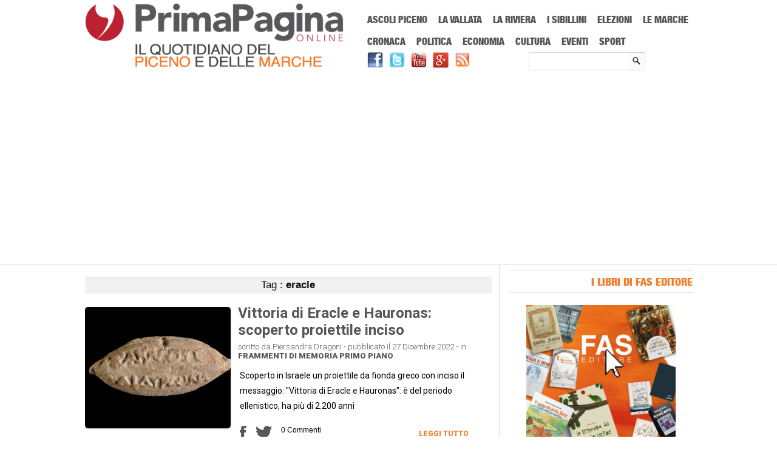

--- FILE ---
content_type: text/html; charset=UTF-8
request_url: https://www.primapaginaonline.it/tag/eracle/
body_size: 12073
content:
<!DOCTYPE html>
<html lang="it-IT" prefix="og: http://ogp.me/ns#">

<head>
<meta name="viewport" content="width=device-width; initial-scale=1.0; maximum-scale=1.0; user-scalable=0;" />
<meta charset="UTF-8" />

	 

<link rel="profile" href="https://gmpg.org/xfn/11" /> 
 <!--[if lt IE 9]>
<script src="https://html5shiv.googlecode.com/svn/trunk/html5.js"></script>
 <![endif]-->
<script src="https://www.primapaginaonline.it/wp-content/themes/pponline/js/css_browser_selector.js?x87416" type="text/javascript"></script>
<script src="https://www.primapaginaonline.it/wp-content/themes/pponline/js/social-red.js?x87416" type="text/javascript"></script>

<link rel="alternate" type="application/rss+xml" title="Prima Pagina Online RSS Feed" href="https://feeds.feedburner.com/PrimaPaginaOnline-Feed" />
<!-- This site is optimized with the Yoast SEO plugin v7.7.2 - https://yoast.com/wordpress/plugins/seo/ -->
<title>Archivio del tag eracle - Prima Pagina Online</title>
<meta name="description" content="Archivio per eracle"/>
<meta name="robots" content="noindex,follow"/>
<link rel="publisher" href="https://plus.google.com/+PrimapaginaonlineIt"/>
<meta property="og:locale" content="it_IT" />
<meta property="og:type" content="object" />
<meta property="og:title" content="Archivio del tag eracle - Prima Pagina Online" />
<meta property="og:description" content="Archivio per eracle" />
<meta property="og:url" content="https://www.primapaginaonline.it/tag/eracle/" />
<meta property="og:site_name" content="Prima Pagina Online" />
<meta property="og:image" content="https://www.primapaginaonline.it/wp-content/uploads/2014/06/ppfacebook.png" />
<meta property="og:image:secure_url" content="https://www.primapaginaonline.it/wp-content/uploads/2014/06/ppfacebook.png" />
<meta property="og:image:width" content="305" />
<meta property="og:image:height" content="290" />
<meta name="twitter:card" content="summary_large_image" />
<meta name="twitter:description" content="Archivio per eracle" />
<meta name="twitter:title" content="Archivio del tag eracle - Prima Pagina Online" />
<meta name="twitter:site" content="@PrimaPaginaOn" />
<meta name="twitter:image" content="https://www.primapaginaonline.it/wp-content/uploads/2014/06/ppfacebook.png" />
<script type='application/ld+json'>{"@context":"https:\/\/schema.org","@type":"Organization","url":"https:\/\/www.primapaginaonline.it\/","sameAs":["https:\/\/www.facebook.com\/PrimaPaginaOnline","https:\/\/plus.google.com\/+PrimapaginaonlineIt","https:\/\/www.youtube.com\/user\/PrimaPaginaOnline","https:\/\/twitter.com\/PrimaPaginaOn"],"@id":"https:\/\/www.primapaginaonline.it\/#organization","name":"Prima Pagina Online","logo":"https:\/\/www.primapaginaonline.it\/wp-content\/uploads\/2014\/06\/pplogo.png"}</script>
<script type='application/ld+json'>{"@context":"https:\/\/schema.org","@type":"BreadcrumbList","itemListElement":[{"@type":"ListItem","position":1,"item":{"@id":"https:\/\/www.primapaginaonline.it\/","name":"Home"}},{"@type":"ListItem","position":2,"item":{"@id":"https:\/\/www.primapaginaonline.it\/tag\/eracle\/","name":"eracle"}}]}</script>
<!-- / Yoast SEO plugin. -->

<link rel='dns-prefetch' href='//s.w.org' />
		<script type="text/javascript">
			window._wpemojiSettings = {"baseUrl":"https:\/\/s.w.org\/images\/core\/emoji\/11\/72x72\/","ext":".png","svgUrl":"https:\/\/s.w.org\/images\/core\/emoji\/11\/svg\/","svgExt":".svg","source":{"concatemoji":"https:\/\/www.primapaginaonline.it\/wp-includes\/js\/wp-emoji-release.min.js?ver=4.9.26"}};
			!function(e,a,t){var n,r,o,i=a.createElement("canvas"),p=i.getContext&&i.getContext("2d");function s(e,t){var a=String.fromCharCode;p.clearRect(0,0,i.width,i.height),p.fillText(a.apply(this,e),0,0);e=i.toDataURL();return p.clearRect(0,0,i.width,i.height),p.fillText(a.apply(this,t),0,0),e===i.toDataURL()}function c(e){var t=a.createElement("script");t.src=e,t.defer=t.type="text/javascript",a.getElementsByTagName("head")[0].appendChild(t)}for(o=Array("flag","emoji"),t.supports={everything:!0,everythingExceptFlag:!0},r=0;r<o.length;r++)t.supports[o[r]]=function(e){if(!p||!p.fillText)return!1;switch(p.textBaseline="top",p.font="600 32px Arial",e){case"flag":return s([55356,56826,55356,56819],[55356,56826,8203,55356,56819])?!1:!s([55356,57332,56128,56423,56128,56418,56128,56421,56128,56430,56128,56423,56128,56447],[55356,57332,8203,56128,56423,8203,56128,56418,8203,56128,56421,8203,56128,56430,8203,56128,56423,8203,56128,56447]);case"emoji":return!s([55358,56760,9792,65039],[55358,56760,8203,9792,65039])}return!1}(o[r]),t.supports.everything=t.supports.everything&&t.supports[o[r]],"flag"!==o[r]&&(t.supports.everythingExceptFlag=t.supports.everythingExceptFlag&&t.supports[o[r]]);t.supports.everythingExceptFlag=t.supports.everythingExceptFlag&&!t.supports.flag,t.DOMReady=!1,t.readyCallback=function(){t.DOMReady=!0},t.supports.everything||(n=function(){t.readyCallback()},a.addEventListener?(a.addEventListener("DOMContentLoaded",n,!1),e.addEventListener("load",n,!1)):(e.attachEvent("onload",n),a.attachEvent("onreadystatechange",function(){"complete"===a.readyState&&t.readyCallback()})),(n=t.source||{}).concatemoji?c(n.concatemoji):n.wpemoji&&n.twemoji&&(c(n.twemoji),c(n.wpemoji)))}(window,document,window._wpemojiSettings);
		</script>
		<style type="text/css">
img.wp-smiley,
img.emoji {
	display: inline !important;
	border: none !important;
	box-shadow: none !important;
	height: 1em !important;
	width: 1em !important;
	margin: 0 .07em !important;
	vertical-align: -0.1em !important;
	background: none !important;
	padding: 0 !important;
}
</style>
<link rel='stylesheet' id='jnewsticker-base-css'  href='https://www.primapaginaonline.it/wp-content/plugins/jnewsticker-for-wordpress/media/frontend.css?x87416' type='text/css' media='all' />
<link rel='stylesheet' id='jnewsticker-css-css'  href='https://www.primapaginaonline.it/wp-content/plugins/jnewsticker-for-wordpress/media/jnewsticker/skins/clean_red.css?x87416' type='text/css' media='all' />
<link rel='stylesheet' id='super-rss-reader-css'  href='https://www.primapaginaonline.it/wp-content/plugins/super-rss-reader/public/css/style.min.css?x87416' type='text/css' media='all' />
<link rel='stylesheet' id='wordpress-popular-posts-css-css'  href='https://www.primapaginaonline.it/wp-content/plugins/wordpress-popular-posts/public/css/wpp.css?x87416' type='text/css' media='all' />
<link rel='stylesheet' id='style-css'  href='https://www.primapaginaonline.it/wp-content/themes/pponline/style.css?x87416' type='text/css' media='all' />
<link rel='stylesheet' id='cookiecuttr_main-css'  href='https://www.primapaginaonline.it/wp-content/plugins/codecanyon-6701469-cookiecuttr-eu-cookie-law-compliance/cookiecuttr.css?x87416' type='text/css' media='all' />
<link rel='stylesheet' id='wp-advanced-rp-css-css'  href='https://www.primapaginaonline.it/wp-content/plugins/advanced-recent-posts-widget/css/advanced-recent-posts-widget.css?x87416' type='text/css' media='all' />
<script type='text/javascript' src='https://www.primapaginaonline.it/wp-includes/js/jquery/jquery.js?x87416'></script>
<script type='text/javascript' src='https://www.primapaginaonline.it/wp-includes/js/jquery/jquery-migrate.min.js?x87416'></script>
<script type='text/javascript' src='https://www.primapaginaonline.it/wp-content/plugins/jnewsticker-for-wordpress/media/jnewsticker/newsticker.jquery.min.js?x87416'></script>
<script type='text/javascript' src='https://www.primapaginaonline.it/wp-content/plugins/super-rss-reader/public/js/jquery.easy-ticker.min.js?x87416'></script>
<script type='text/javascript' src='https://www.primapaginaonline.it/wp-content/plugins/super-rss-reader/public/js/script.min.js?x87416'></script>
<script type='text/javascript'>
/* <![CDATA[ */
var defaults = {"cookieCutter":"","cookieCutterDeclineOnly":"","cookieAnalytics":"","cookieAcceptButton":"1","cookieDeclineButton":"","cookieResetButton":"","cookieOverlayEnabled":"","cookiePolicyLink":"\/privacy-policy\/","cookieMessage":"In questo sito usiamo cookies per migliorare l'esperienza d'uso del sito, non registriamo nessun tipo di dato personale. L'utilizzo di questo sito costituisce l'accettazione implicita all'uso dei cookies sul vostro dispositivo. Clicca  <a href=\"{{cookiePolicyLink}}\" title=\"read about our cookies\">qui<\/a> per leggere la cookie policy.","cookieAnalyticsMessage":"In questo sito usiamo cookies per migliorare l'esperienza d'uso del sito, non registriamo nessun tipo di dato personale. L'utilizzo di questo sito costituisce l'accettazione implicita all'uso dei cookies sul vostro dispositivo.","cookieErrorMessage":"We're sorry, this feature places cookies in your browser and has been disabled. <br>To continue using this functionality, please","cookieWhatAreTheyLink":"http:\/\/www.garanteprivacy.it\/cookie","cookieDisable":"","cookieAnalyticsId":"","cookieAcceptButtonText":"Accetta","cookieDeclineButtonText":"Rifiuta","cookieResetButtonText":"Reset Cookies","cookieWhatAreLinkText":"Cosa sono i Cookies?","cookieNotificationLocationBottom":"","cookiePolicyPageMessage":"Please read the information below and then choose from the following options","cookieDiscreetLink":"","cookieDiscreetReset":"","cookieDiscreetLinkText":"Cookies?","cookieDiscreetPosition":"topright","cookieNoMessage":"","cookieDomain":""};
/* ]]> */
</script>
<script type='text/javascript' src='https://www.primapaginaonline.it/wp-content/plugins/codecanyon-6701469-cookiecuttr-eu-cookie-law-compliance/jquery.cookiecuttr.js?x87416'></script>
<script type='text/javascript' src='https://www.primapaginaonline.it/wp-content/themes/pponline/js/jquery.flexslider-min.js?x87416'></script>
<script type='text/javascript' src='https://www.primapaginaonline.it/wp-content/themes/pponline/js/js.js?x87416'></script>
<script type='text/javascript' src='https://www.primapaginaonline.it/wp-content/themes/pponline/js/ddsmoothmenu1.js?x87416'></script>
<script type='text/javascript' src='https://www.primapaginaonline.it/wp-content/themes/pponline/js/jmm.js?x87416'></script>
<link rel='https://api.w.org/' href='https://www.primapaginaonline.it/wp-json/' />
<link rel="EditURI" type="application/rsd+xml" title="RSD" href="https://www.primapaginaonline.it/xmlrpc.php?rsd" />
<link rel="wlwmanifest" type="application/wlwmanifest+xml" href="https://www.primapaginaonline.it/wp-includes/wlwmanifest.xml" /> 


<!-- This site is using AdRotate v3.11.9 Professional to display their advertisements - https://www.adrotateplugin.com/ -->
<!-- AdRotate CSS -->
<style type="text/css" media="screen">
	.g { margin:0px; padding:0px; overflow:hidden; line-height:1; zoom:1; }
	.g-col { position:relative; float:left; }
	.g-col:first-child { margin-left: 0; }
	.g-col:last-child { margin-right: 0; }
	.g-1 { margin:1px 1px 1px 1px; }
	.g-2 { margin:1px 1px 1px 1px; }
	.g-3 { margin:1px 1px 1px 1px; }
	.g-4 { margin:1px 1px 1px 1px; }
	.g-5 { margin:1px 1px 1px 1px; }
	.g-6 { margin:1px 1px 1px 1px; }
	.g-7 { margin:1px 1px 1px 1px; }
	.g-8 { margin:1px 1px 1px 1px; }
	@media only screen and (max-width: 480px) {
		.g-col, .g-dyn, .g-single { width:100%; margin-left:0; margin-right:0; }
	}
</style>
<!-- /AdRotate CSS -->

<!-- <meta name="NextGEN" version="2.2.54" /> -->
<link rel="shortcut icon" href="https://www.primapaginaonline.it/wp-content/uploads/2014/06/favicon1.ico?x87416"/>        <script>

      window.OneSignal = window.OneSignal || [];

      OneSignal.push( function() {
        OneSignal.SERVICE_WORKER_UPDATER_PATH = "OneSignalSDKUpdaterWorker.js.php";
                      OneSignal.SERVICE_WORKER_PATH = "OneSignalSDKWorker.js.php";
                      OneSignal.SERVICE_WORKER_PARAM = { scope: "/" };
        OneSignal.setDefaultNotificationUrl("https://www.primapaginaonline.it");
        var oneSignal_options = {};
        window._oneSignalInitOptions = oneSignal_options;

        oneSignal_options['wordpress'] = true;
oneSignal_options['appId'] = '1a91323d-1ac5-4561-9138-f65fb82481ff';
oneSignal_options['allowLocalhostAsSecureOrigin'] = true;
oneSignal_options['welcomeNotification'] = { };
oneSignal_options['welcomeNotification']['title'] = "";
oneSignal_options['welcomeNotification']['message'] = "";
oneSignal_options['subdomainName'] = "PrimaPaginaOnline";
oneSignal_options['safari_web_id'] = "web.onesignal.auto.47a2f439-afd3-4bb7-8cdd-92cc4f5ee46c";
oneSignal_options['promptOptions'] = { };
oneSignal_options['promptOptions']['actionMessage'] = "Prima Pagina Online vorrebbe inviarti delle notifiche sulle ultime notizie pubblicate";
oneSignal_options['promptOptions']['acceptButtonText'] = "Continua";
oneSignal_options['promptOptions']['cancelButtonText'] = "No, grazie";
oneSignal_options['promptOptions']['siteName'] = "https://www.primapaginaonline.it";
oneSignal_options['promptOptions']['autoAcceptTitle'] = "Accetta";
                OneSignal.init(window._oneSignalInitOptions);
                OneSignal.showSlidedownPrompt();      });

      function documentInitOneSignal() {
        var oneSignal_elements = document.getElementsByClassName("OneSignal-prompt");

        var oneSignalLinkClickHandler = function(event) { OneSignal.push(['registerForPushNotifications']); event.preventDefault(); };        for(var i = 0; i < oneSignal_elements.length; i++)
          oneSignal_elements[i].addEventListener('click', oneSignalLinkClickHandler, false);
      }

      if (document.readyState === 'complete') {
           documentInitOneSignal();
      }
      else {
           window.addEventListener("load", function(event){
               documentInitOneSignal();
          });
      }
    </script>
<link rel="stylesheet" href="https://www.primapaginaonline.it/wp-content/themes/pponline/responsive.css?x87416" type="text/css" media="screen" />
<link rel="stylesheet" href="https://www.primapaginaonline.it/wp-content/themes/pponline/vendor-ext.css?x87416" type="text/css" />
<link rel="stylesheet" href="https://www.primapaginaonline.it/wp-content/themes/pponline/fonts.css?x87416" type="text/css" />
<link href='https://fonts.googleapis.com/css?family=Roboto:400,300,700,900' rel='stylesheet' type='text/css'>
<link title="Prima Pagina Online - Ricerca" type="application/opensearchdescription+xml" rel="search" href="https://www.primapaginaonline.it/opensearch.xml">
<meta http-equiv="Content-Type" content="text/html; charset=utf-8">
<meta name="theme-color" content="#BC2131">
<script>
  (function(i,s,o,g,r,a,m){i['GoogleAnalyticsObject']=r;i[r]=i[r]||function(){
  (i[r].q=i[r].q||[]).push(arguments)},i[r].l=1*new Date();a=s.createElement(o),
  m=s.getElementsByTagName(o)[0];a.async=1;a.src=g;m.parentNode.insertBefore(a,m)
  })(window,document,'script','//www.google-analytics.com/analytics.js','ga');

  ga('create', 'UA-15685279-24', 'primapaginaonline.it');
  ga('require', 'displayfeatures');
  ga('send', 'pageview');
  ga('set', 'anonymizeIp', true);
</script>
</head>
<body data-rsssl=1 class="archive tag tag-eracle tag-25225">
<div id="fb-root"></div>
<script>(function(d, s, id) {
  var js, fjs = d.getElementsByTagName(s)[0];
  if (d.getElementById(id)) return;
  js = d.createElement(s); js.id = id;
  js.src = "//connect.facebook.net/it_IT/sdk.js#xfbml=1&version=v2.5";
  fjs.parentNode.insertBefore(js, fjs);
}(document, 'script', 'facebook-jssdk'));</script>

<div class="top1"></div>


 
 

<div id="headerwrapper">
		<header id="masthead">
		<div class="site-header">
			<div class="logo-wrapper">	
			
				<div class="logo-holder">
				<div class="logo"><a href="https://www.primapaginaonline.it"><img src="https://www.primapaginaonline.it/wp-content/uploads/2019/01/pplogo-sitoweb.png?x87416" alt="Logo di Prima Pagina Online" /> </a>  </div>
				</div>	
					
				<div class="social-wrapper">	
<nav id="main-menu-wrapper">
<h6 class="clipmask">Menu Principale</h6>
		<div id="main-menu">
			<nav id="mobile-menu"><h6 class="clipmask">Menu mobile</h6></nav>
			<div id="menu-22" class="ddsmoothmenu"><ul id="menu-main-menu" class="menu"><li id="menu-item-25490" class="menu-item menu-item-type-taxonomy menu-item-object-category menu-item-25490"><a href="https://www.primapaginaonline.it/categoria/ascoli-piceno/">Ascoli Piceno</a></li>
<li id="menu-item-25491" class="menu-item menu-item-type-taxonomy menu-item-object-category menu-item-25491"><a href="https://www.primapaginaonline.it/categoria/vallata/">La Vallata</a></li>
<li id="menu-item-25492" class="menu-item menu-item-type-taxonomy menu-item-object-category menu-item-25492"><a href="https://www.primapaginaonline.it/categoria/riviera/">La Riviera</a></li>
<li id="menu-item-25493" class="menu-item menu-item-type-taxonomy menu-item-object-category menu-item-25493"><a href="https://www.primapaginaonline.it/categoria/sibillini/">I Sibillini</a></li>
<li id="menu-item-67756" class="menu-item menu-item-type-taxonomy menu-item-object-category menu-item-67756"><a href="https://www.primapaginaonline.it/categoria/elezioni/">Elezioni</a></li>
<li id="menu-item-72939" class="menu-item menu-item-type-taxonomy menu-item-object-category menu-item-72939"><a href="https://www.primapaginaonline.it/categoria/regione/">Le Marche</a></li>
<li id="menu-item-25495" class="menu-item menu-item-type-taxonomy menu-item-object-category menu-item-25495"><a href="https://www.primapaginaonline.it/categoria/cronaca/">Cronaca</a></li>
<li id="menu-item-25496" class="menu-item menu-item-type-taxonomy menu-item-object-category menu-item-25496"><a href="https://www.primapaginaonline.it/categoria/politica/">Politica</a></li>
<li id="menu-item-25497" class="menu-item menu-item-type-taxonomy menu-item-object-category menu-item-25497"><a href="https://www.primapaginaonline.it/categoria/economia/">Economia</a></li>
<li id="menu-item-25498" class="menu-item menu-item-type-taxonomy menu-item-object-category menu-item-25498"><a href="https://www.primapaginaonline.it/categoria/cultura/">Cultura</a></li>
<li id="menu-item-25500" class="menu-item menu-item-type-taxonomy menu-item-object-category menu-item-25500"><a href="https://www.primapaginaonline.it/categoria/eventi/">Eventi</a></li>
<li id="menu-item-25499" class="menu-item menu-item-type-taxonomy menu-item-object-category menu-item-25499"><a href="https://www.primapaginaonline.it/categoria/sport/">Sport</a></li>
</ul></div>	
			
		</div>
		</nav>	
		<p id="breadcrumbs" class="clipmask">	Sei in:
<span><span><a href="https://www.primapaginaonline.it/" >Home</a> » <strong class="breadcrumb_last">eracle</strong></span></span></p><h6 class="clipmask">PrimaPaginaOnline.it</h6>
		<div id="top-search" class="social-holder headsearch">
		<form method="get" class="searchform" action="https://www.primapaginaonline.it/">
		<label for="s" class="assistive-text"></label>
		<input type="text" class="field s" name="s" id="s" placeholder="" />
		<input type="submit" class="submit searchsubmit" name="submit" value="" />
		</form>
		</div>						
			<div id="social-pages"><a href="https://www.facebook.com/PrimaPaginaOnline" target=_blank><img src="https://www.primapaginaonline.it/wp-content/themes/pponline/images/facebook.png?x87416" alt="Pagina Facebook di Prima Pagina Online" title="Vai alla pagina Facebook di Prima Pagina Online"></a><a href="https://twitter.com/primapaginaon" target=_blank><img src="https://www.primapaginaonline.it/wp-content/themes/pponline/images/twitter.png?x87416" alt="Account Twitter di Prima Pagina Online" title="Vai all'account Twitter di Prima Pagina Online"></a><a href="http://www.youtube.com/user/PrimaPaginaOnline" target=_blank><img src="https://www.primapaginaonline.it/wp-content/themes/pponline/images/youtube.png?x87416" alt="Canale Youtube di Prima Pagina Online" title="Vai al canale Youtube di Prima Pagina Online"></a><a href="https://plus.google.com/+PrimapaginaonlineIt/" target=_blank><img src="https://www.primapaginaonline.it/wp-content/themes/pponline/images/gplus.png?x87416" alt="Pagina Google+ di Prima Pagina Online" title="Vai alla pagina Google+ di Prima Pagina Online"></a><a href="http://feeds.feedburner.com/PrimaPaginaOnline-Feed" target=_blank><img src="https://www.primapaginaonline.it/wp-content/themes/pponline/images/rss.png?x87416" alt="Feed RSS di Prima Pagina Online" title="Leggi il feed RSS di Prima Pagina Online"></a></div>		
						<div class="cb"></div>

 
					
				</div>
		<!-- Either there are no banners, they are disabled or none qualified for this location! -->			<div class="cb"></div>	
			</div>	
		</div>	
		
		</header> 
		
</div>
	<div id="wrapper">
		<!-- main -->
		<section id="main"> <h6 class="clipmask">Articoli che contengono il tag selezionato</h6>
<div id="content-wrapper" class="site-content">
<div id="content" class="primary" role="main">

 
			
<section>
				 				<header class="page-header">
					
					<div class="cat-title-b0-1">
												
						Tag : <strong>eracle</strong>					</div>
					
					
 

					
					
									</header>

				
		 
				  
				<div class="secondpost-holder">
									 


			<!-- Image Left -->
			<div class="home-post-holder image-left"> 
			<figure class="home-image"><a href="https://www.primapaginaonline.it/2022/12/27/vittoria-eracle-proiettile/" rel="bookmark"> <img width="240" height="200" src="[data-uri]" data-lazy-type="image" data-lazy-src="https://www.primapaginaonline.it/wp-content/uploads/2022/12/vittoria-240x200.png?x87416" class="lazy lazy-hidden attachment-smallthumb-left-right size-smallthumb-left-right wp-post-image" alt="vittoria" /><noscript><img width="240" height="200" src="https://www.primapaginaonline.it/wp-content/uploads/2022/12/vittoria-240x200.png?x87416" class="attachment-smallthumb-left-right size-smallthumb-left-right wp-post-image" alt="vittoria" /></noscript></a></figure>
				<div class="home-post-heading"> <h2><a href="https://www.primapaginaonline.it/2022/12/27/vittoria-eracle-proiettile/" rel="bookmark"> Vittoria di Eracle e Hauronas: scoperto proiettile inciso </a></h2> </div>				
				 <div class="home-post-meta"> scritto da Piersandra Dragoni   -  pubblicato il 27 Dicembre 2022 - in <b class="news-category"><a href="https://www.primapaginaonline.it/categoria/frammenti-di-memoria/" >Frammenti di memoria</a> <a href="https://www.primapaginaonline.it/categoria/primo-piano/" >Primo Piano</a></b></div>
 
				<div class="home-post">
					<div class="home-content">
					<p>Scoperto in Israele un proiettile da fionda greco con inciso il messaggio: "Vittoria di Eracle e Hauronas": è del periodo ellenistico, ha più di 2.200 anni<a href='https://www.primapaginaonline.it/2022/12/27/vittoria-eracle-proiettile/'></a></p> 
					<div class="home-social-share">    <div style="margin-right:15px;width:11px;float:left;">        <a href="javascript:void(0)" onclick="window.open('http://www.facebook.com/sharer.php?u=https://www.primapaginaonline.it/2022/12/27/vittoria-eracle-proiettile/&amp;t=Vittoria di Eracle e Hauronas: scoperto proiettile inciso','Condividi su Facebook','height=300, width=750,scrollbars=no, resizable=yes')">            <img src="https://www.primapaginaonline.it/wp-content/themes/pponline/images/fbshareoff.png?x87416" alt="Condividi su Facebook" title="Condividi su Facebook" onmouseover="imgRed(this)" onmouseout="normalImg(this)">        </a>    </div>	<div style="float:left;margin-right:15px;">    <a href="javascript:void(0)" onclick="window.open('http://twitter.com/share?text=Vittoria di Eracle e Hauronas: scoperto proiettile inciso &bull; Prima Pagina Online&amp;url=https://www.primapaginaonline.it/2022/12/27/vittoria-eracle-proiettile/','Condividi su Twitter','height=300, width=500,scrollbars=no, resizable=yes')">            <img src="https://www.primapaginaonline.it/wp-content/themes/pponline/images/tt-shareoff.png?x87416" alt="Condividi su Twitter" title="Condividi su Twitter" onmouseover="imgRed(this)" onmouseout="normalImg(this)" />    </a>    </div>    <div style="float:left;">        <a href="https://www.primapaginaonline.it/2022/12/27/vittoria-eracle-proiettile//#disqus_thread">            <img src="https://www.primapaginaonline.it/wp-content/themes/pponline/images/penciloff.png?x87416" alt="Commenta l'articolo" title="Scrivi un commento sull'articolo" onmouseover="imgRed(this)" onmouseout="normalImg(this)" />        </a>    </div></div> 
						<div class="readmore"> <a href="https://www.primapaginaonline.it/2022/12/27/vittoria-eracle-proiettile/" rel="bookmark"> Leggi Tutto  </a></div>
					
						<div class="cb"></div>
					</div>					
					<div class="cb"></div>
				</div>				
			</div>

 
 


<div class="cb"></div>


   <br />
 </div>
 
 

 
<div id="pag">
 <div class="cb"></div>
</div> 

			</section>

			</div><!-- #content -->
			
		<div class="secondary"> 
			<div id="sidebar">
<div class="sidebar-wrapper">
<div id="aside"> 
<div class="sidebar">
	
<aside id="text-28" class="widget widget_text">			<div class="textwidget"><h6 class="side-header">I LIBRI DI FAS EDITORE</h6></div>
		</aside><aside id="text-11" class="widget widget_text">			<div class="textwidget"><figure id="post-130351 media-130351" class="aligncenter"><a href="https://www.faseditore.it/" target="_blank" rel="noopener"><img class="lazy lazy-hidden aligncenter" src="[data-uri]" data-lazy-type="image" data-lazy-src="https://www.primapaginaonline.it/wp-content/uploads/2023/05/FAS-EDITORE-IG.gif?x87416" alt="" width="246" height="246" /><noscript><img class="aligncenter" src="https://www.primapaginaonline.it/wp-content/uploads/2023/05/FAS-EDITORE-IG.gif?x87416" alt="" width="246" height="246" /></noscript></a></figure>
</div>
		</aside><aside id="text-35" class="widget widget_text">			<div class="textwidget"><h6> </h6>
</div>
		</aside><aside id="text-15" class="widget widget_text">			<div class="textwidget"><h6 class="clipmask">Banner Slice</h6><!-- mfunc 5807a685d1a9ab3b599035bc566ce2b9 --><!-- Either there are no banners, they are disabled or none qualified for this location! --><!-- /mfunc -->	</div>
		</aside><aside id="text-2" class="widget widget_text">			<div class="textwidget"><h6 class="side-header">RUBRICHE</h6></div>
		</aside><aside id="text-34" class="widget widget_text">			<div class="textwidget"><div class="widget-title"><a href="https://www.primapaginaonline.it/categoria/frammenti-di-memoria/">FRAMMENTI DI MEMORIA</a></div>
</div>
		</aside><aside id="advanced-recent-posts-15" class="widget advanced_recent_posts_widget"><div class="widget-title"></div><ul>

			<li class="recent-post-item">

				<h6><a href="https://www.primapaginaonline.it/2025/01/18/monti-frumentari-ricerca-storica-collettiva/" rel="bookmark" title="Monti frumentari: ricerca storica collettiva avviata dal prof. Bruni" class="post-title">Monti frumentari: ricerca storica collettiva avviata dal prof. Bruni</a></h6>

					                				<div class="post-entry">
				
					<a href="https://www.primapaginaonline.it/2025/01/18/monti-frumentari-ricerca-storica-collettiva/" title="Monti frumentari: ricerca storica collettiva avviata dal prof. Bruni">

					<figure><img src="https://www.primapaginaonline.it/wp-content/plugins/advanced-recent-posts-widget/timthumb/thumb.php?src=https://www.primapaginaonline.it/wp-content/uploads/2025/01/monti-frumentari.png&amp;h=50&amp;w=50&amp;z=0" alt="Monti frumentari: ricerca storica collettiva avviata dal prof. Bruni" width="50" height="50" /></figure>

					</a>

				


			

				

				                				<span>L'idea dell'economista Luigino Bruni: fare un esperimento di intelligenza collettiva per una mappatura dal basso dei Monti Frumentari in Italia </span>

							  </div>
				

				
			</li>

		
			<li class="recent-post-item">

				<h6><a href="https://www.primapaginaonline.it/2024/01/09/santa-vittoria-in-matenano-studiosa-da-america/" rel="bookmark" title="Santa Vittoria in Matenano: dall&#8217;America per una ricerca storica" class="post-title">Santa Vittoria in Matenano: dall&#8217;America per una ricerca storica</a></h6>

					                				<div class="post-entry">
				
					<a href="https://www.primapaginaonline.it/2024/01/09/santa-vittoria-in-matenano-studiosa-da-america/" title="Santa Vittoria in Matenano: dall&#8217;America per una ricerca storica">

					<figure><img src="https://www.primapaginaonline.it/wp-content/plugins/advanced-recent-posts-widget/timthumb/thumb.php?src=https://www.primapaginaonline.it/wp-content/uploads/2024/01/santa-vittoria-in-matenano.png&amp;h=50&amp;w=50&amp;z=0" alt="Santa Vittoria in Matenano: dall&#8217;America per una ricerca storica" width="50" height="50" /></figure>

					</a>

				


			

				

				                				<span>Dana Fishkin, professoressa di Storia medievale alla New York University, è a Santa Vittoria in Matenano per ricerche sulla presenza ebraica nelle Marche </span>

							  </div>
				

				
			</li>

		
			<li class="recent-post-item">

				<h6><a href="https://www.primapaginaonline.it/2023/07/19/lago-di-pilato-chirocefalo-marchesoni/" rel="bookmark" title="Lago di Pilato: il Chirocefalo del Marchesoni c&#8217;è" class="post-title">Lago di Pilato: il Chirocefalo del Marchesoni c&#8217;è</a></h6>

					                				<div class="post-entry">
				
					<a href="https://www.primapaginaonline.it/2023/07/19/lago-di-pilato-chirocefalo-marchesoni/" title="Lago di Pilato: il Chirocefalo del Marchesoni c&#8217;è">

					<figure><img src="https://www.primapaginaonline.it/wp-content/plugins/advanced-recent-posts-widget/timthumb/thumb.php?src=https://www.primapaginaonline.it/wp-content/uploads/2023/07/lago-di-pilato-foto-peppe-rossi.jpg&amp;h=50&amp;w=50&amp;z=0" alt="Lago di Pilato: il Chirocefalo del Marchesoni c&#8217;è" width="50" height="50" /></figure>

					</a>

				


			

				

				                				<span>Il Chirocephalus marchesonii, crostaceo grazioso, minuscolo e protetto, anche quest'anno nuota a pancia in su nel "suo" Lago di Pilato. Foto di Peppe Rossi </span>

							  </div>
				

				
			</li>

		
			<li class="recent-post-item">

				<h6><a href="https://www.primapaginaonline.it/2023/07/01/sant-angelo-in-vado/" rel="bookmark" title="Sant&#8217;Angelo in Vado: a spasso al tempo dei romani" class="post-title">Sant&#8217;Angelo in Vado: a spasso al tempo dei romani</a></h6>

					                				<div class="post-entry">
				
					<a href="https://www.primapaginaonline.it/2023/07/01/sant-angelo-in-vado/" title="Sant&#8217;Angelo in Vado: a spasso al tempo dei romani">

					<figure><img src="https://www.primapaginaonline.it/wp-content/plugins/advanced-recent-posts-widget/timthumb/thumb.php?src=https://www.primapaginaonline.it/wp-content/uploads/2023/07/SantAngelo-in-Vado-1.jpg&amp;h=50&amp;w=50&amp;z=0" alt="Sant&#8217;Angelo in Vado: a spasso al tempo dei romani" width="50" height="50" /></figure>

					</a>

				


			

				

				                				<span>A Sant’Angelo in Vado sono partite le iniziative legate agli scavi condotti dall’Università di Macerata nell’area delle terme di Tifernum Mataurense </span>

							  </div>
				

				
			</li>

		
			<li class="recent-post-item">

				<h6><a href="https://www.primapaginaonline.it/2023/01/04/gennaio-pasquella/" rel="bookmark" title="Gennaio, le tradizioni: la Pasquella e i canti di questua" class="post-title">Gennaio, le tradizioni: la Pasquella e i canti di questua</a></h6>

					                				<div class="post-entry">
				
					<a href="https://www.primapaginaonline.it/2023/01/04/gennaio-pasquella/" title="Gennaio, le tradizioni: la Pasquella e i canti di questua">

					<figure><img src="https://www.primapaginaonline.it/wp-content/plugins/advanced-recent-posts-widget/timthumb/thumb.php?src=https://www.primapaginaonline.it/wp-content/uploads/2023/01/gennaio-gruppo-pozza-i-bbe.jpg&amp;h=50&amp;w=50&amp;z=0" alt="Gennaio, le tradizioni: la Pasquella e i canti di questua" width="50" height="50" /></figure>

					</a>

				


			

				

				                				<span>Il 5 gennaio si rinnova ad Ascoli Piceno e nei dintorni l'antico rito della Pasquella: una questua di casa in casa alla ricerca di cibo e vino </span>

							  </div>
				

				
			</li>

		</ul>
</aside><aside id="text-22" class="widget widget_text">			<div class="textwidget"><div class="widget-title"><a href="https://www.primapaginaonline.it/categoria/lavoro/">LAVORO</a></div></div>
		</aside><aside id="advanced-recent-posts-8" class="widget advanced_recent_posts_widget"><div class="widget-title"></div><ul>

			<li class="recent-post-item">

				<h6><a href="https://www.primapaginaonline.it/2025/12/15/certificato-di-malattia-anche-con-visita-da-remoto-cosa-cambia-per-lavoratori-e-medici/" rel="bookmark" title="Certificato di malattia anche con visita da remoto: cosa cambia per lavoratori e medici" class="post-title">Certificato di malattia anche con visita da remoto: cosa cambia per lavoratori e medici</a></h6>

					                				<div class="post-entry">
				
					<a href="https://www.primapaginaonline.it/2025/12/15/certificato-di-malattia-anche-con-visita-da-remoto-cosa-cambia-per-lavoratori-e-medici/" title="Certificato di malattia anche con visita da remoto: cosa cambia per lavoratori e medici">

					<figure><img src="https://www.primapaginaonline.it/wp-content/plugins/advanced-recent-posts-widget/timthumb/thumb.php?src=https://www.primapaginaonline.it/wp-content/uploads/2025/12/WhatsApp-Image-2025-12-15-at-12.50.48.jpeg&amp;h=76&amp;w=109&amp;z=0" alt="Certificato di malattia anche con visita da remoto: cosa cambia per lavoratori e medici" width="109" height="76" /></figure>

					</a>

				


			

				

				                				<span>Certificato di malattia anche con visita da remoto: cosa prevede il ddl Semplificazioni, quando entreranno in vigore le nuove regole e cosa cambia per lavoratori, medici e ricette per patologie croniche. </span>

							  </div>
				

				
			</li>

		</ul>
</aside><aside id="text-32" class="widget widget_text">			<div class="textwidget"><div class="widget-title"><a href="https://www.primapaginaonline.it/categoria/tasse_e_fisco/">TASSE E FISCO</a></p>
</div>
		</aside><aside id="advanced-recent-posts-13" class="widget advanced_recent_posts_widget"><div class="widget-title"></div><ul>

			<li class="recent-post-item">

				<h6><a href="https://www.primapaginaonline.it/2024/04/30/marche-multiservizi-varotti/" rel="bookmark" title="Marche Multiservizi: utili milionari ma aumento della TARI" class="post-title">Marche Multiservizi: utili milionari ma aumento della TARI</a></h6>

					                				<div class="post-entry">
				
					<a href="https://www.primapaginaonline.it/2024/04/30/marche-multiservizi-varotti/" title="Marche Multiservizi: utili milionari ma aumento della TARI">

					<figure><img src="https://www.primapaginaonline.it/wp-content/plugins/advanced-recent-posts-widget/timthumb/thumb.php?src=https://www.primapaginaonline.it/wp-content/uploads/2024/04/marche-multiservizi.png&amp;h=50&amp;w=50&amp;z=0" alt="Marche Multiservizi: utili milionari ma aumento della TARI" width="50" height="50" /></figure>

					</a>

				


			

				

				                				<span>Nonostante gli utili di Marche Multiservizi viene aumentata la Tari, il direttore di Confcommercio Marche Nord Varotti: "un comportamento inaccettabile" </span>

							  </div>
				

				
			</li>

		</ul>
</aside><aside id="text-29" class="widget widget_text">			<div class="textwidget"><div class="widget-title"><a href="https://www.primapaginaonline.it/categoria/terremoto/">TERREMOTO</a></div>
</div>
		</aside><aside id="advanced-recent-posts-11" class="widget advanced_recent_posts_widget"><div class="widget-title"></div><ul>

			<li class="recent-post-item">

				<h6><a href="https://www.primapaginaonline.it/2025/03/07/ricostruzione-badge/" rel="bookmark" title="Ricostruzione: presentati badge digitale e settimanale di cantiere" class="post-title">Ricostruzione: presentati badge digitale e settimanale di cantiere</a></h6>

					                				<div class="post-entry">
				
					<a href="https://www.primapaginaonline.it/2025/03/07/ricostruzione-badge/" title="Ricostruzione: presentati badge digitale e settimanale di cantiere">

					<figure><img src="https://www.primapaginaonline.it/wp-content/plugins/advanced-recent-posts-widget/timthumb/thumb.php?src=https://www.primapaginaonline.it/wp-content/uploads/2025/03/Badge-cantiere-1-ricostruzione.jpeg&amp;h=76&amp;w=109&amp;z=0" alt="Ricostruzione: presentati badge digitale e settimanale di cantiere" width="109" height="76" /></figure>

					</a>

				


			

				

				                				<span>Il commissario alla ricostruzione Castelli: "badge elettronico e settimanale di cantiere consentono un grande avanzamento nel monitoraggio dei lavori" </span>

							  </div>
				

				
			</li>

		</ul>
</aside><aside id="text-24" class="widget widget_text">			<div class="textwidget"><div class="widget-title"><a href="https://www.primapaginaonline.it/categoria/spettacolo/">SPETTACOLO</a></div></div>
		</aside><aside id="advanced-recent-posts-10" class="widget advanced_recent_posts_widget"><div class="widget-title"></div><ul>

			<li class="recent-post-item">

				<h6><a href="https://www.primapaginaonline.it/2026/01/21/un-altro-successo-per-checco-zalone-tra-cinema-satira-e-nuovo-film/" rel="bookmark" title="Un altro successo per Checco Zalone, tra cinema, satira e nuovo film" class="post-title">Un altro successo per Checco Zalone, tra cinema, satira e nuovo film</a></h6>

					                				<div class="post-entry">
				


			

				

				                				<span> </span>

							  </div>
				

				
			</li>

		</ul>
</aside><aside id="text-25" class="widget widget_text">			<div class="textwidget"><div class="widget-title"><a href="https://www.primapaginaonline.it/categoria/societa/">SOCIETÀ</a></div></div>
		</aside><aside id="advanced-recent-posts-7" class="widget advanced_recent_posts_widget"><div class="widget-title"></div><ul>

			<li class="recent-post-item">

				<h6><a href="https://www.primapaginaonline.it/2026/01/21/tassa-di-soggiorno-cose-e-come-funziona-nel-2026/" rel="bookmark" title="Tassa di soggiorno, cos’è e come funziona nel 2026" class="post-title">Tassa di soggiorno, cos’è e come funziona nel 2026</a></h6>

					                				<div class="post-entry">
				
					<a href="https://www.primapaginaonline.it/2026/01/21/tassa-di-soggiorno-cose-e-come-funziona-nel-2026/" title="Tassa di soggiorno, cos’è e come funziona nel 2026">

					<figure><img src="https://www.primapaginaonline.it/wp-content/plugins/advanced-recent-posts-widget/timthumb/thumb.php?src=https://www.primapaginaonline.it/wp-content/uploads/2026/01/copertine-PPO-prima-pagina-online-14-2.png&amp;h=76&amp;w=109&amp;z=0" alt="Tassa di soggiorno, cos’è e come funziona nel 2026" width="109" height="76" /></figure>

					</a>

				


			

				

				                				<span>La tassa di soggiorno continua a essere uno degli strumenti più utilizzati dai Comuni turistici per finanziare servizi e infrastrutture, ma nel 2026 si inserisce in un contesto di maggiore attenzione alla trasparenza e alla gestione delle riscossioni </span>

							  </div>
				

				
			</li>

		</ul>
</aside><aside id="text-30" class="widget widget_text">			<div class="textwidget"><div class="widget-title"><a href="https://www.primapaginaonline.it/categoria/tecnologia/">TECNOLOGIA</a></div>
</div>
		</aside><aside id="advanced-recent-posts-12" class="widget advanced_recent_posts_widget"><div class="widget-title"></div><ul>

			<li class="recent-post-item">

				<h6><a href="https://www.primapaginaonline.it/2026/01/21/occhiali-alzheimer-la-tecnologia-che-potrebbe-aiutare-la-diagnosi-precoce/" rel="bookmark" title="Occhiali Alzheimer, la tecnologia che potrebbe aiutare la diagnosi precoce" class="post-title">Occhiali Alzheimer, la tecnologia che potrebbe aiutare la diagnosi precoce</a></h6>

					                				<div class="post-entry">
				
					<a href="https://www.primapaginaonline.it/2026/01/21/occhiali-alzheimer-la-tecnologia-che-potrebbe-aiutare-la-diagnosi-precoce/" title="Occhiali Alzheimer, la tecnologia che potrebbe aiutare la diagnosi precoce">

					<figure><img src="https://www.primapaginaonline.it/wp-content/plugins/advanced-recent-posts-widget/timthumb/thumb.php?src=https://www.primapaginaonline.it/wp-content/uploads/2026/01/copertine-PPO-prima-pagina-online-20-1.png&amp;h=76&amp;w=109&amp;z=0" alt="Occhiali Alzheimer, la tecnologia che potrebbe aiutare la diagnosi precoce" width="109" height="76" /></figure>

					</a>

				


			

				

				                				<span>Gli occhiali Alzheimer rappresentano una delle sperimentazioni più innovative nel campo della neurologia, combinando analisi visiva e intelligenza artificiale per individuare segnali precoci della malattia </span>

							  </div>
				

				
			</li>

		</ul>
</aside><aside id="text-14" class="widget widget_text">			<div class="textwidget"><h6 class="clipmask">Banner Slice</h6><!-- mfunc 5807a685d1a9ab3b599035bc566ce2b9 --><!-- Either there are no banners, they are disabled or none qualified for this location! --><!-- /mfunc --></div>
		</aside><aside id="text-17" class="widget widget_text">			<div class="textwidget"><h6 class="side-header">LE PI&Ugrave; LETTE</h6></div>
		</aside>
<!-- WordPress Popular Posts Plugin [W] [daily] [views] [custom] -->

<aside id="wpp-2" class="widget popular-posts">
<!-- cached -->
<h6 class="clipmask">Articoli più letti</h6><ul class="wpp-list">
<li> <a href="https://www.primapaginaonline.it/2015/01/16/mondo-giusto/" title="Un mondo giusto" class="wpp-post-title" target="_self">Un mondo giusto</a> </li>
<li> <a href="https://www.primapaginaonline.it/2023/06/07/sport/" title="Sport, quando la promozione è in alta stagione turistica" class="wpp-post-title" target="_self">Sport, quando la promozione è in alta stagione turistica</a> </li>
<li> <a href="https://www.primapaginaonline.it/2021/10/01/cinema-007/" title="Cinema, il nuovo film dell&#8217;agente 007 conquista tutti" class="wpp-post-title" target="_self">Cinema, il nuovo film dell&#8217;agente 007 conquista tutti</a> </li>
<li> <a href="https://www.primapaginaonline.it/2019/06/07/salute-al-via-la-campagna-itinerante-al-cuore-dei-diabete/" title="Salute, al via la campagna itinerante Al Cuore dei Diabete" class="wpp-post-title" target="_self">Salute, al via la campagna itinerante Al Cuore dei Diabete</a> </li>
<li> <a href="https://www.primapaginaonline.it/2022/03/04/cultura-ancona-terra-viva/" title="Cultura, Ancona si anima con Terra Viva!" class="wpp-post-title" target="_self">Cultura, Ancona si anima con Terra Viva!</a> </li>

</ul>

</aside>
<aside id="text-4" class="widget widget_text">			<div class="textwidget"><h6 class="side-header">METEO</h6></div>
		</aside><aside id="text-6" class="widget widget_text">			<div class="textwidget"><!-- Inizio codice ilMeteo.it -->
<h6 class="clipmask">Carta meteorologica delle Marche</h6><a href="http://www.ilmeteo.it/Marche" title="Meteo Marche" target="_blank"><img class="lazy lazy-hidden" src="[data-uri]" data-lazy-type="image" data-lazy-src="https://www.ilmeteo.it/cartine3/0.MAR.png" alt="Meteo Marche" width="301" height="301"/><noscript><img src="https://www.ilmeteo.it/cartine3/0.MAR.png" alt="Meteo Marche" width="301" height="301"/></noscript></a>
<!-- Fine codice ilMeteo.it --></div>
		</aside><aside id="text-16" class="widget widget_text">			<div class="textwidget"><h6 class="clipmask">Banner Slice</h6><!-- mfunc 5807a685d1a9ab3b599035bc566ce2b9 --><!-- Either there are no banners, they are disabled or none qualified for this location! --><!-- /mfunc --></div>
		</aside><aside id="text-27" class="widget widget_text">			<div class="textwidget"><script async src="//pagead2.googlesyndication.com/pagead/js/adsbygoogle.js"></script>
<!-- Prima Pagina Online -->
<ins class="adsbygoogle"
     style="display:block"
     data-ad-client="ca-pub-7753472054119065"
     data-ad-slot="5920548637"
     data-ad-format="auto"></ins>
<script>
(adsbygoogle = window.adsbygoogle || []).push({});
</script></div>
		</aside>
</div>
</div>
</div>
</div>		</div>
				<div class="cb"></div>
		</div>
	  
		</section>
		</div>
			
<footer>
<div class="footer2-holder">
<!-- Either there are no banners, they are disabled or none qualified for this location! -->	<div class="footer2-wrapper">
<div class="footer2">
    <div id="footerwrapper1" class="box-hold footerwrapper"> 
    
       
<div class="box footer1">  
	   <div class="widget">			<div class="textwidget"><div class="comuni"><ul><li><a href="https://www.primapaginaonline.it/categoria/sibillini/acquasanta-terme/">Acquasanta Terme</a></li><li><a href="https://www.primapaginaonline.it/categoria/riviera/acquaviva-picena/">Acquaviva Picena</a></li><li><a href="https://www.primapaginaonline.it/categoria/vallata/appignano-del-tronto/">Appignano del Tronto</a></li><li><a href="https://www.primapaginaonline.it/categoria/sibillini/arquata-del-tronto/">Arquata del Tronto</a></li><li><a href="https://www.primapaginaonline.it/categoria/ascoli-piceno/">Ascoli Piceno</a></li><li><a href="https://www.primapaginaonline.it/categoria/riviera/carassai/">Carassai</a></li><li><a href="https://www.primapaginaonline.it/categoria/vallata/castel-di-lama/">Castel di Lama</a></li><li><a href="https://www.primapaginaonline.it/categoria/sibillini/castignano/">Castignano</a></li></ul><ul><li style="list-style-image:none;"><a href="https://www.primapaginaonline.it/categoria/vallata/castorano/">Castorano</a></li><li><a href="https://www.primapaginaonline.it/categoria/vallata/colli-del-tronto/">Colli del Tronto<a/></li><li><a href="https://www.primapaginaonline.it/categoria/sibillini/comunanza/">Comunanza</a></li><li><a href="https://www.primapaginaonline.it/categoria/riviera/cossignano/">Cossignano</a></li><li><a href="https://www.primapaginaonline.it/categoria/riviera/cupra-marittima/">Cupra Marittima</a></li><li><a href="https://www.primapaginaonline.it/categoria/vallata/folignano/">Folignano</a></li><li><a href="https://www.primapaginaonline.it/categoria/sibillini/force/">Force</a></li><li><a href="https://www.primapaginaonline.it/categoria/riviera/grottammare/">Grottammare</a></li><li><a href="https://www.primapaginaonline.it/categoria/vallata/maltignano/">Maltignano</a></li><li><a href="https://www.primapaginaonline.it/categoria/riviera/massignano/">Massignano</a></li></ul><ul><li style="list-style-image:none;"><a href="https://www.primapaginaonline.it/categoria/vallata/monsampolo-del-tronto/">Monsampolo del Tronto</a></li><li><a href="https://www.primapaginaonline.it/categoria/sibillini/montalto-delle-marche/">Montalto delle Marche</a></li><li><a href="https://www.primapaginaonline.it/categoria/sibillini/montedinove/">Montedinove</a></li><li><a href="https://www.primapaginaonline.it/categoria/riviera/montefiore-dellaso/">Montefiore dell'Aso</a></li><li><a href="https://www.primapaginaonline.it/categoria/sibillini/montegallo/">Montegallo</a></li><li><a href="https://www.primapaginaonline.it/categoria/sibillini/montemonaco/">Montemonaco</a></li><li><a href="https://www.primapaginaonline.it/categoria/riviera/monteprandone/">Monteprandone</a></li></ul><ul><li><a href="https://www.primapaginaonline.it/categoria/vallata/offida/">Offida</a></li><li><a href="https://www.primapaginaonline.it/categoria/sibillini/palmiano/">Palmiano</a></li><li><a href="https://www.primapaginaonline.it/categoria/riviera/ripatransone/">Ripatransone</a></li><li><a href="https://www.primapaginaonline.it/categoria/sibillini/roccafluvione/">Roccafluvione</a></li><li><a href="https://www.primapaginaonline.it/categoria/sibillini/rotella/">Rotella</a></li><li><a href="https://www.primapaginaonline.it/categoria/riviera/san-benedetto-del-tronto/">San Benedetto del Tronto</a></li><li><a href="https://www.primapaginaonline.it/categoria/vallata/spinetoli/">Spinetoli</a></li><li><a href="https://www.primapaginaonline.it/categoria/vallata/venarotta/">Venarotta</a></li></ul></div></div>
		</div>     <div class="cb"></div>       
</div>
<div class="box footer2">
       		
                 <div class="cb"></div> 
</div>
<div class="box footer3">                  
       		
                  <div class="cb"></div>
</div>
<div class="box footer4">                    
       		
                  <div class="cb"></div>
 	
</div>
  <div class="cb"></div>


    </div>

</div>
	</div><!-- footer2-wrapper -->
</div><!-- footer2-holder -->


<div class="footer3-wrapper">
<div class="footer3">

	<div id="fnav"> 
	 
	</div> 	
	
					<div id="bottomfooter">
						<div class="site-footer">
						<span class="chisiamo"><span style="font-family: helvetica_neue_lt_std97BlkCn, Times, serif;font-size:16px;"><a href="https://www.primapaginaonline.it/wp-content/uploads/2016/10/media-kit.pdf?x87416">MEDIA KIT</a></span> - PrimaPaginaOnline è un quotidiano iscritto al Registro della Stampa presso il Tribunale di Ascoli Piceno. Iscrizione n.501 del 3 aprile 2012 <span style="font-family: helvetica_neue_lt_std97BlkCn, Times, serif;font-size:16px;"> - <a href="https://www.primapaginaonline.it/pubblicita">PUBBLICITÀ</a></span></span><br/><br/>
<a href="http://www.gruppofas.eu" target=_blank>FAS Editore</a> - Viale Marcello Federici 143 - 63100 Ascoli Piceno (AP) - <a href="mailto:redazione@primapaginaonline.it">redazione@primapaginaonline.it</a><br/> <span style="font-family: helvetica_neue_lt_std97BlkCn, Times, serif;font-size:16px;"><a href="https://www.primapaginaonline.it/contatti-primapagina">CONTATTI</a></span> - <span class="low-footer-2"> <a href="mailto:direttore@primapaginaonline.it">Direttore Responsabile</a></span> - <span style="font-family: helvetica_neue_lt_std97BlkCn, Times, serif;font-size:16px;"><a href="https://www.primapaginaonline.it/privacy-policy">PRIVACY POLICY</a></span>						</div>	<!-- .site-footer .site-footer -->
						
 						<div class="cb"> </div> 	 	 

					</div><!-- #bottomfooter --> 
</div>
</div><!-- footer3-wrapper -->
</footer><!-- #footer -->
  
<!-- ngg_resource_manager_marker --><script type='text/javascript'>
/* <![CDATA[ */
var impression_object = {"ajax_url":"https:\/\/www.primapaginaonline.it\/wp-admin\/admin-ajax.php"};
/* ]]> */
</script>
<script type='text/javascript' src='https://www.primapaginaonline.it/wp-content/plugins/adrotate-pro/library/jquery.adrotate.dyngroup.js?x87416'></script>
<script type='text/javascript'>
/* <![CDATA[ */
var click_object = {"ajax_url":"https:\/\/www.primapaginaonline.it\/wp-admin\/admin-ajax.php"};
/* ]]> */
</script>
<script type='text/javascript' src='https://www.primapaginaonline.it/wp-content/plugins/adrotate-pro/library/jquery.adrotate.clicktracker.js?x87416'></script>
<script type='text/javascript'>
/* <![CDATA[ */
var countVars = {"disqusShortname":"primapaginaonline"};
/* ]]> */
</script>
<script type='text/javascript' src='https://www.primapaginaonline.it/wp-content/plugins/disqus-comment-system/public/js/comment_count.js?x87416'></script>
<script type='text/javascript' src='https://www.primapaginaonline.it/wp-content/plugins/bj-lazy-load/js/bj-lazy-load.min.js?x87416'></script>
<script type='text/javascript' src='https://www.primapaginaonline.it/wp-includes/js/wp-embed.min.js?x87416'></script>
<script type='text/javascript' src='https://cdn.onesignal.com/sdks/OneSignalSDK.js?ver=4.9.26' async='async'></script>
		<!-- Start of StatCounter Code -->
		<script>
			<!--
			var sc_project=12248443;
			var sc_security="15d95dc8";
			      var sc_invisible=1;
			var scJsHost = (("https:" == document.location.protocol) ?
				"https://secure." : "http://www.");
			//-->
					</script>
		
<script type="text/javascript"
				src="https://secure.statcounter.com/counter/counter.js"
				async></script>		<noscript><div class="statcounter"><a title="web analytics" href="https://statcounter.com/"><img class="statcounter" src="https://c.statcounter.com/12248443/0/15d95dc8/1/" alt="web analytics" /></a></div></noscript>
		<!-- End of StatCounter Code -->
		<!-- AdRotate JS -->
<script type="text/javascript">
</script>
<!-- /AdRotate JS -->

 
   
<script type="text/javascript" src="https://s7.addthis.com/js/250/addthis_widget.js#pubid=xa-502a37d77e789bc2"></script>
</body>
</html>
<!--
Performance optimized by W3 Total Cache. Learn more: https://www.boldgrid.com/w3-total-cache/

Page Caching using disk: enhanced 

Served from: www.primapaginaonline.it @ 2026-01-22 10:00:44 by W3 Total Cache
-->

--- FILE ---
content_type: text/html; charset=utf-8
request_url: https://www.google.com/recaptcha/api2/aframe
body_size: 269
content:
<!DOCTYPE HTML><html><head><meta http-equiv="content-type" content="text/html; charset=UTF-8"></head><body><script nonce="--KfOR8B9wwqUqQlFnViVQ">/** Anti-fraud and anti-abuse applications only. See google.com/recaptcha */ try{var clients={'sodar':'https://pagead2.googlesyndication.com/pagead/sodar?'};window.addEventListener("message",function(a){try{if(a.source===window.parent){var b=JSON.parse(a.data);var c=clients[b['id']];if(c){var d=document.createElement('img');d.src=c+b['params']+'&rc='+(localStorage.getItem("rc::a")?sessionStorage.getItem("rc::b"):"");window.document.body.appendChild(d);sessionStorage.setItem("rc::e",parseInt(sessionStorage.getItem("rc::e")||0)+1);localStorage.setItem("rc::h",'1769072448225');}}}catch(b){}});window.parent.postMessage("_grecaptcha_ready", "*");}catch(b){}</script></body></html>